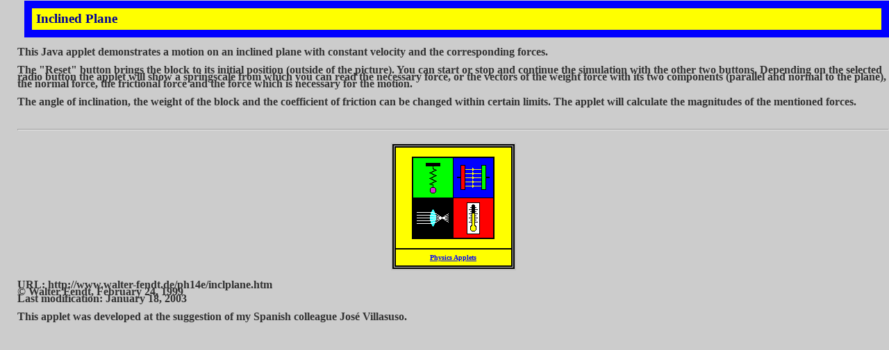

--- FILE ---
content_type: text/html
request_url: http://stuegli.com/phyzx/sims/ph14e/ph14e/inclplane.htm
body_size: 1114
content:
<!doctype html public "-//W3C//DTD HTML 4.0 Transitional//EN"
"http://www.w3.org/TR/RBC-html40/loose.dtd">

<html>

<head>
<title>Inclined plane</title>
<link rel="stylesheet" type="text/css" href="../ph14/applets.css">
<meta name="description" content="Java applet: Inclined plane">
<meta name="author" content="Walter Fendt">
<meta name="keywords" content="physics, mechanics, inclined plane, normal force">
<!--mstheme--><link rel="stylesheet" type="text/css" href="../../../../_themes/-fw-millied/-fw-1110.css"><meta name="Microsoft Theme" content="-fw-millied 1110, default">
</head>

<body>

<h1>Inclined Plane</h1>

<p>This Java applet demonstrates a motion on an inclined plane with constant velocity and the corresponding forces.</p>

<p>The &quot;Reset&quot; button brings the block to its initial position (outside of the picture). You can start or stop and continue the simulation with the other two buttons. Depending on the selected radio button the applet will show a springscale from which you can read the necessary force, or the vectors of the weight force with its two components (parallel and normal to the plane), the normal force, the frictional force and the force which is necessary for the motion.</p>

<p>The angle of inclination, the weight of the block and the coefficient of friction can be changed within certain limits. The applet will calculate the magnitudes of the mentioned forces.</p>

<p align="center">
<applet code="SchiefeEbene.class" archive="SchiefeEbene.jar, Ph14English.jar" codebase="../ph14_jar/" width=620 height=400>
</applet></p>

<div id="Abstand">&nbsp;</div>

<hr>

<div id="Abstand">&nbsp;</div>

<table class="Index" align="center"><tr><td class="Index1">
<a href="index.html"><img src="../ph14_gifs/javaphys.gif" alt="Physics" hspace=10 width="119" height="119"></a>
</td></tr><tr><td class="Index2">
<a href="index.html">Physics Applets</a>
</td></tr></table>

<p>URL: http://www.walter-fendt.de/ph14e/inclplane.htm<br>
&copy; Walter Fendt, February 24, 1999<br>
Last modification: January 18, 2003</p>

<p>This applet was developed at the suggestion of my Spanish colleague Jos&eacute; Villasuso.</p>

</body>

</html>

--- FILE ---
content_type: text/css
request_url: http://stuegli.com/phyzx/sims/ph14e/ph14/applets.css
body_size: 1041
content:
/* Cascading Style Sheets für Applet-Seiten */
/* Letzte Änderung: 2003-11-06              */

body {                                 /* Gesamte Seite */
  background-color:white;              /* Hintergrund weiß */
  }

h1 {                                   /* Überschrift */
  background-color:yellow;             /* Hintergrund gelb */
  border-style:solid;                  /* Rand durchgezogen */
  border-width:8pt;                    /* Randbreite 8 pt */
  border-color:blue;                   /* Rand blau */
  padding:5pt;                         /* Innenabstand 5 pt */
  text-align:center;                   /* Text zentriert */
  font-family:"Times New Roman",Times,serif; /* Zeichensatz "Times New Roman" */
  font-size:18pt;                      /* Schrifthöhe 18 pt */
  font-weight:bold;                    /* Fettdruck */
  }

p {                                    /* Absatz */
  font-family:Times New Roman,serif;             /* Zeichensatz "Times" */
  font-size:12pt;                      /* Schrifthöhe 12 pt */
  font-weight:bold;                    /* Fettdruck */
  }

ul {                                   /* Ungeordnete Liste */
  font-family:Times New Roman,serif;
  font-size:12pt;
  font-weight:bold;
  }

ol {                                   /* Geordnete Liste */
  font-family:Times New Roman,serif;
  font-size:12pt;
  font-weight:bold;
  }

div#Abstand {                          /* Vertikaler Zwischenraum */
  height:10pt;                         /* Höhe 10 pt */
  }

a:link {                               /* Link (noch nicht besucht) */
  color:blue;                          /* Farbe blau */
  }

a:visited {                            /* Link (schon besucht) */
  color:blue;                          /* Farbe blau */
  }

a:hover {                              /* Mauszeiger über dem Link */
  color:#ff0000;                       /* Farbe rot */
  text-decoration:underline;           /* Text unterstrichen */
  }

/* Tabellen */

table.Def {                            /* Rahmen für Definitionen */
  background-color:#00ff7f;            /* Hintergrund grün */
  border-style:double;                 /* Rand doppelt */
  border-width:6pt;                    /* Randbreite 6 pt */
  border-color:black;                  /* Randfarbe schwarz */
  }

td.Def {
  padding-top:5pt;
  padding-bottom:5pt;
  padding-left:10pt;
  padding-right:10pt;
  text-align:left;
  font-family:Times,serif;
  font-size:14pt;
  color:black;
  }

table.Satz {                           /* Rahmen für Lehrsätze u. Ä. */
  background-color:#ff80a0;            /* Hintergrund rot */
  border-style:double;                 /* Rand doppelt */
  border-width:6pt;                    /* Randbreite 6 pt */
  border-color:black;                  /* Randfarbe schwarz */
  }

td.Satz {
  padding-top:5pt;
  padding-bottom:5pt;
  padding-left:10pt;
  padding-right:10pt;
  text-align:left;
  font-family:Times New Roman,serif;
  font-size:14pt;
  color:black;
  }

table.Formel {                         /* Rahmen für Formeln */
  background-color:#00e0ff;            /* Hintergrund cyan */
  border-style:solid;                  /* Rand doppelt */
  border-width:3pt;                    /* Randbreite 6 pt */
  border-color:black;                  /* Randfarbe schwarz */
  }

td.Formel {
  padding-top:5pt;
  padding-bottom:5pt;
  padding-left:10pt;
  padding-right:10pt;
  text-align:center;
  font-family:Times,serif;
  font-size:14pt;
  color:black;
  }

table.Index {                          /* Tabelle für Link zum Index */
  background-color:black;
  border-style:double;
  border-width:4pt;
  border-color:silver;
  }

td.Index1 {                            /* Link zum Index (Icon) */
  background-color:yellow;
  padding:10pt;
  text-align:center;
  }

td.Index2 {                            /* Link zum Index (Text) */
  background-color:yellow;
  padding:5pt;
  text-align:center;
  font-family:Times New Roman,serif;
  font-size:12pt;
  font-weight:bold;
  }

hr.Trennlinie {                        /* Trennlinie */
  width:40%;
  text-align:center;
  border-bottom:solid thin blue;
  }

p#Formel {
  font-family:"Courier New",Courier;
  font-size:10pt;
  font-weight:normal;
  }

--- FILE ---
content_type: text/css
request_url: http://stuegli.com/_themes/-fw-millied/-fw-1110.css
body_size: 3514
content:
.mstheme
{
	separator-image: url(hla-chainsmaller.gif);
	list-image-1: url(002_button23.gif);
	list-image-2: url(41x14b-blink.gif);
	list-image-3: url(001_button50a.gif);
	nav-banner-image: url(banner_5.gif);
	navbutton-horiz-normal: url(100x25drkblu.gif);
	navbutton-horiz-hovered: url(100x25drkgreen.gif);
	navbutton-horiz-pushed: url(100x25drkred.gif);
	navbutton-vert-normal: url(100x25drkgreen.gif);
	navbutton-vert-hovered: url(100x25drkred.gif);
	navbutton-vert-pushed: url(100x25briteblu.gif);
	navbutton-home-normal: url(100x25drkblu.gif);
	navbutton-home-hovered: url(100x25drkgreen.gif);
	navbutton-home-pushed: url(100x25drkred.gif);
	navbutton-next-normal: url(100x25drkblu.gif);
	navbutton-next-hovered: url(100x25drkgreen.gif);
	navbutton-next-pushed: url(100x25drkred.gif);
	navbutton-prev-normal: url(100x25drkblu.gif);
	navbutton-prev-hovered: url(100x25drkgreen.gif);
	navbutton-prev-pushed: url(100x25drkred.gif);
	navbutton-up-normal: url(100x25briteblu.gif);
	navbutton-up-hovered: url(100x25drkgreen.gif);
	navbutton-up-pushed: url(100x25drkred.gif);
}
.mstheme-bannertxt
{
	font-family: Stensil;
	color: rgb(0, 0, 0);
	font-size: 5;
	font-style: normal;
	font-weight: normal;
	text-align: center;
	vertical-align: middle;
}
.mstheme-horiz-navtxt
{
	font-family: Tahoma;
	color: rgb(255, 255, 255);
	font-size: 2;
	font-style: normal;
	font-weight: bold;
	text-align: center;
	vertical-align: middle;
}
.mstheme-vert-navtxt
{
	font-family: Tahoma;
	color: rgb(255, 255, 255);
	font-size: 2;
	font-style: normal;
	font-weight: bold;
	text-align: center;
	vertical-align: middle;
}
.mstheme-navtxthome
{
	font-family: Tahoma;
	color: rgb(255, 255, 255);
	font-size: 2;
	font-style: normal;
	font-weight: bold;
	text-align: center;
	vertical-align: middle;
}
.mstheme-navtxtnext
{
	font-family: Tahoma;
	color: rgb(255, 255, 255);
	font-size: 2;
	font-style: normal;
	font-weight: bold;
	text-align: center;
	vertical-align: middle;
}
.mstheme-navtxtprev
{
	font-family: Tahoma;
	color: rgb(255, 255, 255);
	font-size: 2;
	font-style: normal;
	font-weight: bold;
	text-align: center;
	vertical-align: middle;
}
.mstheme-navtxtup
{
	font-family: Tahoma;
	color: rgb(255, 255, 255);
	font-size: 2;
	font-style: normal;
	font-weight: bold;
	text-align: center;
	vertical-align: middle;
}
ul
{
	list-style-image: url('002_button23.gif');
}
ul ul
{
	list-style-image: url('41x14b-blink.gif');
}
ul ul ul
{
	list-style-image: url('001_button50a.gif');
}
a:link
{
	color: rgb(0, 0, 255);
}
a:active
{
	color: rgb(255, 0, 255);
}
a:visited
{
	color: rgb(204, 0, 153);
}
body
{
	background-color: rgb(204, 204, 204);
	color: rgb(51, 51, 51);
}
table
{
	table-border-color-light: rgb(192, 192, 192);
	table-border-color-dark: rgb(192, 192, 192);
}
h1
{
	color: rgb(0, 0, 153);
}
h2
{
	color: rgb(0, 0, 111);
}
h3
{
	color: rgb(0, 0, 94);
}
h4
{
	color: rgb(128, 0, 0);
}
h5
{
	color: rgb(0, 51, 0);
}
h6
{
	color: rgb(153, 0, 51);
}
button
{
	background-color: rgb(0, 0, 0);
	color: rgb(128, 0, 0);
}
label
{
	color: rgb(0, 0, 0);
}
.mstheme-text
{
}
textarea
{
	color: rgb(0, 0, 0);
}
fieldset
{
	color: rgb(0, 0, 0);
}
legend
{
	color: rgb(0, 0, 0);
}
select
{
	color: rgb(0, 0, 0);
}
caption
{
	color: rgb(0, 0, 0);
}
th
{
	color: rgb(0, 0, 0);
}
.mstheme-bannertxt a:link
{
	color: rgb(0, 0, 255);
}
.mstheme-bannertxt a:active
{
	color: rgb(255, 0, 255);
}
.mstheme-bannertxt a:visited
{
	color: rgb(204, 0, 153);
}
.mstheme-bannertxt-g
{
	font-family: Stensil;
	color: rgb(0, 0, 0);
	font-size: 5;
	font-style: normal;
	font-weight: normal;
	text-align: center;
	vertical-align: middle;
}
.mstheme-bannertxt-g a:link
{
	color: rgb(0, 0, 255);
}
.mstheme-bannertxt-g a:active
{
	color: rgb(255, 0, 255);
}
.mstheme-bannertxt-g a:visited
{
	color: rgb(204, 0, 153);
}
.mstheme-bannertxt-s
{
	font-family: Stensil;
	color: rgb(0, 0, 0);
	font-size: 5;
	font-style: normal;
	font-weight: normal;
	text-align: center;
	vertical-align: middle;
}
.mstheme-bannertxt-s a:link
{
	color: rgb(0, 0, 255);
}
.mstheme-bannertxt-s a:active
{
	color: rgb(255, 0, 255);
}
.mstheme-bannertxt-s a:visited
{
	color: rgb(204, 0, 153);
}
.mstheme-horiz-navtxt a:link
{
	color: rgb(0, 0, 255);
}
.mstheme-horiz-navtxt a:active
{
	color: rgb(255, 0, 255);
}
.mstheme-horiz-navtxt a:visited
{
	color: rgb(204, 0, 153);
}
.mstheme-horiz-navtxt-g
{
	font-family: Tahoma;
	color: rgb(255, 255, 255);
	font-size: 2;
	font-style: normal;
	font-weight: bold;
	text-align: center;
	vertical-align: middle;
}
.mstheme-horiz-navtxt-g a:link
{
	color: rgb(0, 0, 255);
}
.mstheme-horiz-navtxt-g a:active
{
	color: rgb(255, 0, 255);
}
.mstheme-horiz-navtxt-g a:visited
{
	color: rgb(204, 0, 153);
}
.mstheme-horiz-navtxt-gs
{
	font-family: Tahoma;
	color: rgb(255, 255, 255);
	font-size: 2;
	font-style: normal;
	font-weight: bold;
	text-align: center;
	vertical-align: middle;
}
.mstheme-horiz-navtxt-gs a:link
{
	color: rgb(0, 0, 255);
}
.mstheme-horiz-navtxt-gs a:active
{
	color: rgb(255, 0, 255);
}
.mstheme-horiz-navtxt-gs a:visited
{
	color: rgb(204, 0, 153);
}
.mstheme-navtxthome a:link
{
	color: rgb(0, 0, 255);
}
.mstheme-navtxthome a:active
{
	color: rgb(255, 0, 255);
}
.mstheme-navtxthome a:visited
{
	color: rgb(204, 0, 153);
}
.mstheme-navtxthome-g
{
	font-family: Tahoma;
	color: rgb(255, 255, 255);
	font-size: 2;
	font-style: normal;
	font-weight: bold;
	text-align: center;
	vertical-align: middle;
}
.mstheme-navtxthome-g a:link
{
	color: rgb(0, 0, 255);
}
.mstheme-navtxthome-g a:active
{
	color: rgb(255, 0, 255);
}
.mstheme-navtxthome-g a:visited
{
	color: rgb(204, 0, 153);
}
.mstheme-navtxthome-gs
{
	font-family: Tahoma;
	color: rgb(255, 255, 255);
	font-size: 2;
	font-style: normal;
	font-weight: bold;
	text-align: center;
	vertical-align: middle;
}
.mstheme-navtxthome-gs a:link
{
	color: rgb(0, 0, 255);
}
.mstheme-navtxthome-gs a:active
{
	color: rgb(255, 0, 255);
}
.mstheme-navtxthome-gs a:visited
{
	color: rgb(204, 0, 153);
}
.mstheme-navtxtnext a:link
{
	color: rgb(0, 0, 255);
}
.mstheme-navtxtnext a:active
{
	color: rgb(255, 0, 255);
}
.mstheme-navtxtnext a:visited
{
	color: rgb(204, 0, 153);
}
.mstheme-navtxtnext-g
{
	font-family: Tahoma;
	color: rgb(255, 255, 255);
	font-size: 2;
	font-style: normal;
	font-weight: bold;
	text-align: center;
	vertical-align: middle;
}
.mstheme-navtxtnext-g a:link
{
	color: rgb(0, 0, 255);
}
.mstheme-navtxtnext-g a:active
{
	color: rgb(255, 0, 255);
}
.mstheme-navtxtnext-g a:visited
{
	color: rgb(204, 0, 153);
}
.mstheme-navtxtnext-gs
{
	font-family: Tahoma;
	color: rgb(255, 255, 255);
	font-size: 2;
	font-style: normal;
	font-weight: bold;
	text-align: center;
	vertical-align: middle;
}
.mstheme-navtxtnext-gs a:link
{
	color: rgb(0, 0, 255);
}
.mstheme-navtxtnext-gs a:active
{
	color: rgb(255, 0, 255);
}
.mstheme-navtxtnext-gs a:visited
{
	color: rgb(204, 0, 153);
}
.mstheme-navtxtprev a:link
{
	color: rgb(0, 0, 255);
}
.mstheme-navtxtprev a:active
{
	color: rgb(255, 0, 255);
}
.mstheme-navtxtprev a:visited
{
	color: rgb(204, 0, 153);
}
.mstheme-navtxtprev-g
{
	font-family: Tahoma;
	color: rgb(255, 255, 255);
	font-size: 2;
	font-style: normal;
	font-weight: bold;
	text-align: center;
	vertical-align: middle;
}
.mstheme-navtxtprev-g a:link
{
	color: rgb(0, 0, 255);
}
.mstheme-navtxtprev-g a:active
{
	color: rgb(255, 0, 255);
}
.mstheme-navtxtprev-g a:visited
{
	color: rgb(204, 0, 153);
}
.mstheme-navtxtprev-gs
{
	font-family: Tahoma;
	color: rgb(255, 255, 255);
	font-size: 2;
	font-style: normal;
	font-weight: bold;
	text-align: center;
	vertical-align: middle;
}
.mstheme-navtxtprev-gs a:link
{
	color: rgb(0, 0, 255);
}
.mstheme-navtxtprev-gs a:active
{
	color: rgb(255, 0, 255);
}
.mstheme-navtxtprev-gs a:visited
{
	color: rgb(204, 0, 153);
}
.mstheme-navtxtup a:link
{
	color: rgb(0, 0, 255);
}
.mstheme-navtxtup a:active
{
	color: rgb(255, 0, 255);
}
.mstheme-navtxtup a:visited
{
	color: rgb(204, 0, 153);
}
.mstheme-navtxtup-g
{
	font-family: Tahoma;
	color: rgb(255, 255, 255);
	font-size: 2;
	font-style: normal;
	font-weight: bold;
	text-align: center;
	vertical-align: middle;
}
.mstheme-navtxtup-g a:link
{
	color: rgb(0, 0, 255);
}
.mstheme-navtxtup-g a:active
{
	color: rgb(255, 0, 255);
}
.mstheme-navtxtup-g a:visited
{
	color: rgb(204, 0, 153);
}
.mstheme-navtxtup-gs
{
	font-family: Tahoma;
	color: rgb(255, 255, 255);
	font-size: 2;
	font-style: normal;
	font-weight: bold;
	text-align: center;
	vertical-align: middle;
}
.mstheme-navtxtup-gs a:link
{
	color: rgb(0, 0, 255);
}
.mstheme-navtxtup-gs a:active
{
	color: rgb(255, 0, 255);
}
.mstheme-navtxtup-gs a:visited
{
	color: rgb(204, 0, 153);
}
.mstheme-topbar-font a:link
{
	color: rgb(0, 0, 255);
}
.mstheme-topbar-font a:active
{
	color: rgb(255, 0, 255);
}
.mstheme-topbar-font a:visited
{
	color: rgb(204, 0, 153);
}
.mstheme-topbar-font-g
{
	font-family: Verdana;
	color: rgb(255,255,255);
	font-size: 8pt;
	font-style: normal;
	font-weight: bold;
	text-align: center;
	vertical-align: middle;
}
.mstheme-topbar-font-g a:link
{
	color: rgb(0, 0, 255);
}
.mstheme-topbar-font-g a:active
{
	color: rgb(255, 0, 255);
}
.mstheme-topbar-font-g a:visited
{
	color: rgb(204, 0, 153);
}
.mstheme-vert-navtxt a:link
{
	color: rgb(0, 0, 255);
}
.mstheme-vert-navtxt a:active
{
	color: rgb(255, 0, 255);
}
.mstheme-vert-navtxt a:visited
{
	color: rgb(204, 0, 153);
}
.mstheme-vert-navtxt-g
{
	font-family: Tahoma;
	color: rgb(255, 255, 255);
	font-size: 2;
	font-style: normal;
	font-weight: bold;
	text-align: center;
	vertical-align: middle;
}
.mstheme-vert-navtxt-g a:link
{
	color: rgb(0, 0, 255);
}
.mstheme-vert-navtxt-g a:active
{
	color: rgb(255, 0, 255);
}
.mstheme-vert-navtxt-g a:visited
{
	color: rgb(204, 0, 153);
}
.mstheme-vert-navtxt-gs
{
	font-family: Tahoma;
	color: rgb(255, 255, 255);
	font-size: 2;
	font-style: normal;
	font-weight: bold;
	text-align: center;
	vertical-align: middle;
}
.mstheme-vert-navtxt-gs a:link
{
	color: rgb(0, 0, 255);
}
.mstheme-vert-navtxt-gs a:active
{
	color: rgb(255, 0, 255);
}
.mstheme-vert-navtxt-gs a:visited
{
	color: rgb(204, 0, 153);
}
.bodyinverse { margin:2 0; list-style-image: url('file:///E:/dt/mm/images/_bullets-buttons-lines-tiles/a-rnd/002_button48.gif'); line-height: 150%; font-size: 10px; text-align: left; word-spacing: 0; color: #FFFFFF  } .ms-addnew { font-weight: bold; font-size: 10pt; text-decoration: none; font-family: Arial, sans-serif; color: #CC0000; text-transform: capitalize;  } .ms-announcementtitle { font-weight: normal;  } .ms-appt { height: 18px; border-bottom-width: 2px; border-left-style: solid; border-bottom-color: #cc0000; background-color: #cccccc; border-bottom-style: solid; border-right-width: 2px; text-align: center; vertical-align: middle; border-top-width: 2px; border-right-color: #cc0000; border-top-color: #cc0000; font-size: 8pt; color: #000000; border-left-width: 2px; border-right-style: solid; border-left-color: #cc0000; border-top-style: solid; overflow: hidden;  } .ms-appt a { color: #000000;  } .ms-appt a:hover { color: #cc0000;  } .ms-authoringcontrols { font-family: Arial, sans-serif; color: #000000; font-size: 9pt; background-color: #cccccc;  } .ms-banner { font-family: Arial Black; font-variant: small-caps; font-size: 14pt; font-weight: bold; text-transform: capitalize; font-style: italic;  } .ms-banner a:link { color: #ffcc00; text-decoration: none; font-weight: normal; font-family: Arial, sans-serif; font-size: 9pt;  } .ms-banner a:visited { font-size: 9pt; font-family: Arial, sans-serif; text-decoration: none; color: #ffcc00; font-weight: normal;  } .ms-bannerframe { border-bottom-style: solid; background-color: #cc0000; border-bottom-width: 4px; border-bottom-color: #000000;  } .ms-cal { border-collapse: collapse; font-family: Arial, sans-serif; table-layout: fixed; cursor: default;  } .ms-calbot { border-right-width: 1px; border-bottom-width: 1px; border-right-color: #000000; border-top-style: none; border-left-width: 1px; border-bottom-color: #000000; border-left-color: #000000; border-top-width: medium; border-right-style: solid; border-top-color: inherit; border-bottom-style: solid; border-left-style: solid; height: 2px;  } .ms-caldow { border-left-width: 1px; border-right-style: solid; border-left-color: #000000; font-weight: bold; vertical-align: top; text-align: center; border-left-style: solid; border-right-color: #000000; border-top-width: 1px; border-top-color: #000000; border-top-style: solid; font-size: 10pt; border-right-width: 1px; height: 20px;  } .ms-caldowdown { vertical-align: middle; font-family: Arial, sans-serif; color: #000000; text-align: center; font-weight: bold; font-size: 10pt;  } .ms-caldown { vertical-align: top; color: #000000; text-align: left; font-size: 8pt;  } .ms-calhead { border-bottom-width: medium; font-size: 16pt; border-bottom-color: inherit; border-top-width: medium; padding-top: 2px; border-top-color: inherit; border-bottom-style: none; border-right-width: medium; border-left-style: none; font-family: Arial, sans-serif; border-right-color: inherit; padding-left: 2px; text-align: center; border-top-style: none; border-left-width: medium; padding-bottom: 2px; border-right-style: none; border-left-color: inherit; color: #000000; padding-right: 2px; background-color: #ffcc00;  } .ms-calmid { height: 20px; border-right-style: solid; border-left-width: 1px; border-left-color: #000000; border-left-style: solid; border-right-width: 1px; border-right-color: #000000;  } .ms-calspacer { border-left-width: 1px; border-left-color: #000000; height: 4px; border-left-style: solid; border-right-width: 1px; border-right-color: #000000; border-right-style: solid;  } .ms-caltop { border-top-style: solid; border-left-width: 1px; border-left-color: #000000; width: 14%; border-right-width: 1px; border-right-color: #000000; border-left-style: solid; font-size: 10pt; border-right-style: solid; vertical-align: top; border-top-width: 1px; border-top-color: #000000; height: 30px;  } .ms-datepicker { border-right-style: outset; background-color: #ffffff; border-bottom-width: 2px; border-bottom-color: activeborder; border-left-style: outset; font-family: Arial, sans-serif; border-top-width: 2px; border-left-width: 2px; border-bottom-style: outset; border-top-color: activeborder; border-left-color: activeborder; border-right-width: 2px; cursor: default; border-top-style: outset; border-right-color: activeborder;  } .ms-datepickeriframe { background:white; display: none; position: absolute;   } .ms-descriptiontext { color: #000000; font-family: Arial, sans-serif; font-size: 9pt;  } .ms-descriptiontext a { font-size: 9pt; color: #cc0000; font-family: Arial, sans-serif;  } .ms-discussiontitle { font-weight: normal; color: #000000; font-family: Arial, sans-serif; font-size: 9pt;  } .ms-dpday { border-top-style: none; border-left-color: inherit; border-left-style: none; border-bottom-width: medium; border-right-width: medium; font-size: 8pt; border-bottom-color: inherit; border-right-color: inherit; border-left-width: medium; text-align: center; border-bottom-style: none; border-right-style: none; border-top-width: medium; color: #000000; border-top-color: inherit;  } .ms-dpdow { border-bottom-width: 1px; border-left-color: inherit; border-bottom-color: #000000; border-right-width: medium; font-size: 8pt; font-weight: bold; border-right-color: inherit; border-left-style: none; vertical-align: top; border-bottom-style: solid; text-align: center; border-right-style: none; border-top-width: medium; color: #000000; border-top-color: inherit; border-top-style: none; border-left-width: medium;  } .ms-dpfoot { border-top-style: solid; text-align: center; border-left-width: medium; border-right-width: medium; border-left-color: inherit; font-size: 8pt; border-right-color: inherit; border-bottom-width: medium; border-left-style: none; border-bottom-color: inherit; border-right-style: none; height: 24px; border-bottom-style: none; font-style: italic; border-top-width: 1px; border-top-color: inherit;  } .ms-dphead { border-bottom-style: none; border-left-color: inherit; border-top-width: medium; border-top-color: inherit; border-left-style: none; font-weight: bold; border-top-style: none; border-left-width: medium; border-right-width: medium; text-align: center; border-right-color: inherit; border-bottom-width: medium; font-size: 8pt; background-color: #000000; border-bottom-color: inherit; border-right-style: none; color: #ffffff;  } .ms-dpnonmonth { border-top-width: medium; border-bottom-style: none; border-top-color: inherit; color: gray; border-right-style: none; border-top-style: none; border-bottom-color: inherit; border-left-width: medium; border-right-width: medium; border-left-color: inherit; text-align: center; border-right-color: inherit; font-size: 8pt; border-bottom-width: medium; border-left-style: none;  } .ms-dpselectedday { border-top-style: none; border-left-width: medium; border-right-width: medium; border-left-color: inherit; border-right-color: inherit; font-size: 8pt; border-left-style: none; background-color: #cccccc; border-right-style: none; border-bottom-width: medium; border-bottom-color: inherit; border-top-width: medium; text-align: center; border-bottom-style: none; border-top-color: inherit;  } .ms-filedialog td { height: 16px;  } .ms-formbody { text-align: left; color: #000000; font-family: Arial, sans-serif; font-size: 9pt;  } .ms-formdescription { font-size: 9pt; font-family: Arial, sans-serif; color: #000000;  } .ms-formdescription a { text-decoration: underline; color: #cc0000;  } .ms-formlabel { color: #000000; text-align: left; font-family: Arial, sans-serif; font-size: 9pt; font-weight: normal;  } .ms-homepagetitle { font-family: Arial, sans-serif; font-weight: bold; font-size: 10pt; color: #000000; text-decoration: none;  } :hover.ms-homepagetitle { color: #000000; text-decoration: underline;  } .ms-input { vertical-align: baseline; font-size: 9pt; font-family: Arial, sans-serif;  } .ms-itemheader a { font-family: Arial, sans-serif; font-size: 9pt; color: #cc0000; text-decoration: none; font-weight: normal;  } .ms-itemheader a:hover { text-decoration: underline; color: #ffcc00;  } .ms-itemheader a:visited { color: #996600; text-decoration: none;  } .ms-itemheader a:visited:hover { text-decoration: underline;  } .ms-long { font-family: Arial, sans-serif; width: 300px; font-size: 9pt;  } .ms-main { border-right-style: solid; border-right-width: 50px; border-right-color: #cc0000;  } .ms-nav a { font-size: 9pt; font-weight: normal; color: #cc0000; text-decoration: none; font-family: Arial, sans-serif;  } .ms-nav a:hover { font-weight: bold; text-transform: uppercase; font-variant: small-caps; text-decoration: underline; color: #FF9900;  } .ms-nav a:visited { color: #996633;  } .ms-nav td { font-weight: normal; font-size: 9pt; font-family: Arial, sans-serif; color: #000000;  } .ms-nav th { text-align: left; font-family: Arial, sans-serif; font-weight: normal; color: #000000; font-size: 9pt;  } .ms-navframe { border-left-width: 4px; border-left-color: #000000; border-left-style: solid; color: #000000;  } .ms-pagetitle { color: #000000; font-weight: bold; float: left; text-transform: uppercase; font-family: Britannic Bold; font-size: 12pt;  } .ms-pagetitle a { text-decoration: underline; color: #000000;  } .ms-pagetitle a:hover { text-decoration: underline; color: #000000;  } .ms-propertysheet { font-size: 9pt; font-family: Arial, sans-serif;  } .ms-propertysheet a { color: #cc0000; text-decoration: none;  } .ms-propertysheet a:hover { color: #ffcc00; text-decoration: underline;  } .ms-propertysheet a:visited { color: #996600; text-decoration: none;  } .ms-propertysheet a:visited:hover { text-decoration: underline;  } .ms-propertysheet th { font-size: 9pt; font-family: Arial, sans-serif; color: #000000; font-weight: normal;  } .ms-radiotext { text-align: left; font-size: 10pt; font-family: Arial, sans-serif; cursor: default; height: 19px;  } .ms-searchbox { width: 100%;  } .ms-sectionheader { font-family: Arial, sans-serif; color: #000000; font-size: 10pt; font-weight: bold;  } .ms-sectionline { background-color: #660000; height: 1px;  } .ms-selected { color: #000000; background-color: #ffcc00;  } .ms-selected span { color: #000000;  } .ms-separator { font-size: 10pt; color: #ffcc00;  } .ms-titlearea { font-size: 9pt; color: #000000; font-family: Arial, sans-serif;  } .ms-titleareaframe { border-left-style: solid; color: #000000; border-left-width: 4px; border-left-color: #000000;  } .ms-toolbar { font-size: 9pt; text-decoration: none; font-family: Arial, sans-serif; color: #000000;  } .ms-vb { font-family: Arial, sans-serif; font-size: 9pt; vertical-align: top; color: #000000; height: 18px;  } .ms-vb a { text-decoration: none; color: #cc0000;  } .ms-vb a:hover { color: #ffcc00; text-decoration: underline;  } .ms-vb a:visited { text-decoration: none; color: #996633;  } .ms-vb a:visited:hover { text-decoration: underline;  } .ms-verticaldots { background-position: right 50%; background-repeat: repeat-y; background-image: url('blank.gif');   } .ms-vh { font-family: Arial, sans-serif; font-weight: normal; font-size: 9pt; text-decoration: none; color: #000000; text-align: left;  } .ms-vh a { color: #cc0000; text-decoration: none;  } .ms-vh a:hover { text-decoration: underline;  } .ms-viewselect a:link { font-size: 9pt; color: #cc0000; font-family: Arial, sans-serif;  } .ms-wvsel { color: #999999;  } .mstheme { navbutton-background-color: rgb(255,255,255); top-bar-button: url(100x25drkblu.gif);  } .mstheme-topbar-font { font-weight: bold; text-align: center; color: rgb(255,255,255); vertical-align: middle; font-size: 8pt; font-family: Verdana; font-style: normal;  } a:active { font-family: Arial Condensed Bold; font-size: 10px;  } a:link { font-size: 10px; font-family: Arial Condensed Bold;  } a:visited { font-family: Arial Condensed Bold; font-size: 10px;  } body { margin-right: 0; margin-bottom: 1; font-family: Arial Condensed Bold; text-align: none; vertical-align: none; margin-top: 1; line-height: 100%; margin-left: 25; font-size: 10; font-weight: normal; font-style: normal; color: #333333  } button { border-top-style: solid; text-transform: uppercase; border-left-width: 1pt; border-right-style: solid; font-size: 8pt; border-bottom-width: 1pt; font-weight: bold; border-left-style: solid; color: #800000; border-bottom-style: solid; border-top-width: 1pt; font-family: Tahomaserif; border-right-width: 1pt;  } caption { text-transform: uppercase; font-family: Verdana; font-size: 8pt; font-weight: bold;  } fieldset { border-top-width: 1pt; font-style: normal; border-bottom-style: solid; border-left-style: solid; font-size: 8pt; border-right-style: solid; border-top-style: solid; border-bottom-width: 1pt; font-family: Arial, Arial, Helvetica; border-left-width: 1pt; border-right-width: 1pt;  } h1 { text-transform: capitalize; list-style-type: upper-roman; margin-top: 0; line-height: 100%; margin-left: 10; margin-bottom: 4; font-weight: bold; margin-right: 0; text-align: left; font-style: normal; font-size: 14pt; vertical-align: none; list-style-image: url('file:///e:/dt/webs/stuegli.com/images/anim/002_button37.gif'); font-family: Cooper Md BT  } h2 { margin-right: 0; font-style: oblique; color: #00006F; line-height: 100%; text-transform: capitalize; margin-left: 20; font-weight: bold; text-align: none; margin-top: 3; font-size: 12pt; font-family: Cooper Md BT; vertical-align: none; margin-bottom: 3;  } h3 { margin-top: 4; margin-left: 30; text-transform: capitalize; font-weight: bold; margin-bottom: 4; font-style: normal; margin-right: 0; font-family: Franklin Gothic Heavy; font-size: 14pt; color: #00005E; vertical-align: none; text-align: none;  } h4 { margin-left: 40; font-weight: bold; text-transform: capitalize; margin-right: 0; text-align: none; font-style: normal; color: #800000; line-height: 100%; margin-top: 3; list-style-type: lower-alpha; font-family: Arial Condensed Bold; font-size: 10pt; margin-bottom: 5; vertical-align: none;  } h5 { font-weight: bold; text-transform: uppercase; font-style: normal; vertical-align: none; font-family: ArenaOutline; text-align: none; font-size: 10pt;  } h6 { vertical-align: none; font-weight: bold; text-align: none; text-transform: capitalize; font-family: Arial; font-style: normal; font-size: 10pt; color: #990033;  } img.ms-button { cursor: hand;  } label { font-style: normal; font-size: 8pt; font-family: Arial, Arial, Helvetica;  } label, .mstheme-label { font-size: 8pt; font-style: normal; font-family: Arial, Arial, Helvetica;  } legend { font-style: normal; font-size: 8pt; font-family: Arial, Arial, Helvetica;  } marquee { font-weight: bold; font-family: Georgia; font-size: 14pt; text-transform: capitalize;  } select { border-style:solid; font-family: Arial, Arial, Helvetica; font-style: normal; font-size: 8pt;   } table { font-weight: normal; font-style: normal; vertical-align: none; font-family: Arial Condensed Bold; text-transform: capitalize; text-align: none; font-size: 10;  } textarea { border-style:solid; font-size: 8pt; font-family: Arial, Arial, Helvetica; font-style: normal;   } th { font-family: Arial, Arial, Helvetica; font-style: normal;  } 
